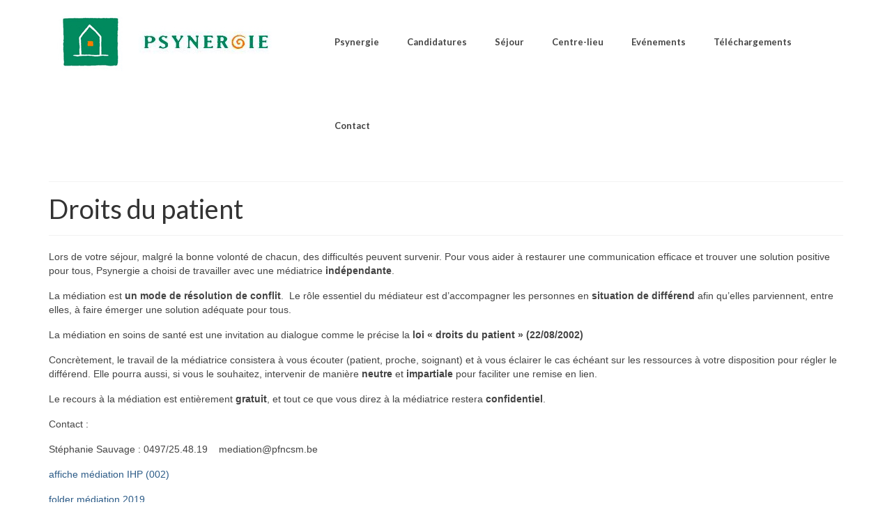

--- FILE ---
content_type: text/html; charset=UTF-8
request_url: https://psynergie.be/le-sejour-2/droits-du-patient/
body_size: 10666
content:
<!DOCTYPE html>
<html class="no-js" lang="fr-FR" itemscope="itemscope" itemtype="https://schema.org/WebPage" >
<head>
  <meta charset="UTF-8">
  <meta name="viewport" content="width=device-width, initial-scale=1.0">
  <meta http-equiv="X-UA-Compatible" content="IE=edge">
  <title>Droits du patient &#8211; Psynergie</title>
<meta name='robots' content='max-image-preview:large' />
<link rel='dns-prefetch' href='//meet.jit.si' />
<link rel='dns-prefetch' href='//fonts.googleapis.com' />
<link rel="alternate" type="application/rss+xml" title="Psynergie &raquo; Flux" href="https://psynergie.be/feed/" />
<script type="text/javascript">
window._wpemojiSettings = {"baseUrl":"https:\/\/s.w.org\/images\/core\/emoji\/14.0.0\/72x72\/","ext":".png","svgUrl":"https:\/\/s.w.org\/images\/core\/emoji\/14.0.0\/svg\/","svgExt":".svg","source":{"concatemoji":"https:\/\/psynergie.be\/wp-includes\/js\/wp-emoji-release.min.js?ver=6.2.8"}};
/*! This file is auto-generated */
!function(e,a,t){var n,r,o,i=a.createElement("canvas"),p=i.getContext&&i.getContext("2d");function s(e,t){p.clearRect(0,0,i.width,i.height),p.fillText(e,0,0);e=i.toDataURL();return p.clearRect(0,0,i.width,i.height),p.fillText(t,0,0),e===i.toDataURL()}function c(e){var t=a.createElement("script");t.src=e,t.defer=t.type="text/javascript",a.getElementsByTagName("head")[0].appendChild(t)}for(o=Array("flag","emoji"),t.supports={everything:!0,everythingExceptFlag:!0},r=0;r<o.length;r++)t.supports[o[r]]=function(e){if(p&&p.fillText)switch(p.textBaseline="top",p.font="600 32px Arial",e){case"flag":return s("\ud83c\udff3\ufe0f\u200d\u26a7\ufe0f","\ud83c\udff3\ufe0f\u200b\u26a7\ufe0f")?!1:!s("\ud83c\uddfa\ud83c\uddf3","\ud83c\uddfa\u200b\ud83c\uddf3")&&!s("\ud83c\udff4\udb40\udc67\udb40\udc62\udb40\udc65\udb40\udc6e\udb40\udc67\udb40\udc7f","\ud83c\udff4\u200b\udb40\udc67\u200b\udb40\udc62\u200b\udb40\udc65\u200b\udb40\udc6e\u200b\udb40\udc67\u200b\udb40\udc7f");case"emoji":return!s("\ud83e\udef1\ud83c\udffb\u200d\ud83e\udef2\ud83c\udfff","\ud83e\udef1\ud83c\udffb\u200b\ud83e\udef2\ud83c\udfff")}return!1}(o[r]),t.supports.everything=t.supports.everything&&t.supports[o[r]],"flag"!==o[r]&&(t.supports.everythingExceptFlag=t.supports.everythingExceptFlag&&t.supports[o[r]]);t.supports.everythingExceptFlag=t.supports.everythingExceptFlag&&!t.supports.flag,t.DOMReady=!1,t.readyCallback=function(){t.DOMReady=!0},t.supports.everything||(n=function(){t.readyCallback()},a.addEventListener?(a.addEventListener("DOMContentLoaded",n,!1),e.addEventListener("load",n,!1)):(e.attachEvent("onload",n),a.attachEvent("onreadystatechange",function(){"complete"===a.readyState&&t.readyCallback()})),(e=t.source||{}).concatemoji?c(e.concatemoji):e.wpemoji&&e.twemoji&&(c(e.twemoji),c(e.wpemoji)))}(window,document,window._wpemojiSettings);
</script>
<style type="text/css">
img.wp-smiley,
img.emoji {
	display: inline !important;
	border: none !important;
	box-shadow: none !important;
	height: 1em !important;
	width: 1em !important;
	margin: 0 0.07em !important;
	vertical-align: -0.1em !important;
	background: none !important;
	padding: 0 !important;
}
</style>
	<link rel='stylesheet' id='wp-block-library-css' href='https://psynergie.be/wp-includes/css/dist/block-library/style.min.css?ver=6.2.8' type='text/css' media='all' />
<link rel='stylesheet' id='classic-theme-styles-css' href='https://psynergie.be/wp-includes/css/classic-themes.min.css?ver=6.2.8' type='text/css' media='all' />
<style id='global-styles-inline-css' type='text/css'>
body{--wp--preset--color--black: #000;--wp--preset--color--cyan-bluish-gray: #abb8c3;--wp--preset--color--white: #fff;--wp--preset--color--pale-pink: #f78da7;--wp--preset--color--vivid-red: #cf2e2e;--wp--preset--color--luminous-vivid-orange: #ff6900;--wp--preset--color--luminous-vivid-amber: #fcb900;--wp--preset--color--light-green-cyan: #7bdcb5;--wp--preset--color--vivid-green-cyan: #00d084;--wp--preset--color--pale-cyan-blue: #8ed1fc;--wp--preset--color--vivid-cyan-blue: #0693e3;--wp--preset--color--vivid-purple: #9b51e0;--wp--preset--color--virtue-primary: #2d5c88;--wp--preset--color--virtue-primary-light: #6c8dab;--wp--preset--color--very-light-gray: #eee;--wp--preset--color--very-dark-gray: #444;--wp--preset--gradient--vivid-cyan-blue-to-vivid-purple: linear-gradient(135deg,rgba(6,147,227,1) 0%,rgb(155,81,224) 100%);--wp--preset--gradient--light-green-cyan-to-vivid-green-cyan: linear-gradient(135deg,rgb(122,220,180) 0%,rgb(0,208,130) 100%);--wp--preset--gradient--luminous-vivid-amber-to-luminous-vivid-orange: linear-gradient(135deg,rgba(252,185,0,1) 0%,rgba(255,105,0,1) 100%);--wp--preset--gradient--luminous-vivid-orange-to-vivid-red: linear-gradient(135deg,rgba(255,105,0,1) 0%,rgb(207,46,46) 100%);--wp--preset--gradient--very-light-gray-to-cyan-bluish-gray: linear-gradient(135deg,rgb(238,238,238) 0%,rgb(169,184,195) 100%);--wp--preset--gradient--cool-to-warm-spectrum: linear-gradient(135deg,rgb(74,234,220) 0%,rgb(151,120,209) 20%,rgb(207,42,186) 40%,rgb(238,44,130) 60%,rgb(251,105,98) 80%,rgb(254,248,76) 100%);--wp--preset--gradient--blush-light-purple: linear-gradient(135deg,rgb(255,206,236) 0%,rgb(152,150,240) 100%);--wp--preset--gradient--blush-bordeaux: linear-gradient(135deg,rgb(254,205,165) 0%,rgb(254,45,45) 50%,rgb(107,0,62) 100%);--wp--preset--gradient--luminous-dusk: linear-gradient(135deg,rgb(255,203,112) 0%,rgb(199,81,192) 50%,rgb(65,88,208) 100%);--wp--preset--gradient--pale-ocean: linear-gradient(135deg,rgb(255,245,203) 0%,rgb(182,227,212) 50%,rgb(51,167,181) 100%);--wp--preset--gradient--electric-grass: linear-gradient(135deg,rgb(202,248,128) 0%,rgb(113,206,126) 100%);--wp--preset--gradient--midnight: linear-gradient(135deg,rgb(2,3,129) 0%,rgb(40,116,252) 100%);--wp--preset--duotone--dark-grayscale: url('#wp-duotone-dark-grayscale');--wp--preset--duotone--grayscale: url('#wp-duotone-grayscale');--wp--preset--duotone--purple-yellow: url('#wp-duotone-purple-yellow');--wp--preset--duotone--blue-red: url('#wp-duotone-blue-red');--wp--preset--duotone--midnight: url('#wp-duotone-midnight');--wp--preset--duotone--magenta-yellow: url('#wp-duotone-magenta-yellow');--wp--preset--duotone--purple-green: url('#wp-duotone-purple-green');--wp--preset--duotone--blue-orange: url('#wp-duotone-blue-orange');--wp--preset--font-size--small: 13px;--wp--preset--font-size--medium: 20px;--wp--preset--font-size--large: 36px;--wp--preset--font-size--x-large: 42px;--wp--preset--spacing--20: 0.44rem;--wp--preset--spacing--30: 0.67rem;--wp--preset--spacing--40: 1rem;--wp--preset--spacing--50: 1.5rem;--wp--preset--spacing--60: 2.25rem;--wp--preset--spacing--70: 3.38rem;--wp--preset--spacing--80: 5.06rem;--wp--preset--shadow--natural: 6px 6px 9px rgba(0, 0, 0, 0.2);--wp--preset--shadow--deep: 12px 12px 50px rgba(0, 0, 0, 0.4);--wp--preset--shadow--sharp: 6px 6px 0px rgba(0, 0, 0, 0.2);--wp--preset--shadow--outlined: 6px 6px 0px -3px rgba(255, 255, 255, 1), 6px 6px rgba(0, 0, 0, 1);--wp--preset--shadow--crisp: 6px 6px 0px rgba(0, 0, 0, 1);}:where(.is-layout-flex){gap: 0.5em;}body .is-layout-flow > .alignleft{float: left;margin-inline-start: 0;margin-inline-end: 2em;}body .is-layout-flow > .alignright{float: right;margin-inline-start: 2em;margin-inline-end: 0;}body .is-layout-flow > .aligncenter{margin-left: auto !important;margin-right: auto !important;}body .is-layout-constrained > .alignleft{float: left;margin-inline-start: 0;margin-inline-end: 2em;}body .is-layout-constrained > .alignright{float: right;margin-inline-start: 2em;margin-inline-end: 0;}body .is-layout-constrained > .aligncenter{margin-left: auto !important;margin-right: auto !important;}body .is-layout-constrained > :where(:not(.alignleft):not(.alignright):not(.alignfull)){max-width: var(--wp--style--global--content-size);margin-left: auto !important;margin-right: auto !important;}body .is-layout-constrained > .alignwide{max-width: var(--wp--style--global--wide-size);}body .is-layout-flex{display: flex;}body .is-layout-flex{flex-wrap: wrap;align-items: center;}body .is-layout-flex > *{margin: 0;}:where(.wp-block-columns.is-layout-flex){gap: 2em;}.has-black-color{color: var(--wp--preset--color--black) !important;}.has-cyan-bluish-gray-color{color: var(--wp--preset--color--cyan-bluish-gray) !important;}.has-white-color{color: var(--wp--preset--color--white) !important;}.has-pale-pink-color{color: var(--wp--preset--color--pale-pink) !important;}.has-vivid-red-color{color: var(--wp--preset--color--vivid-red) !important;}.has-luminous-vivid-orange-color{color: var(--wp--preset--color--luminous-vivid-orange) !important;}.has-luminous-vivid-amber-color{color: var(--wp--preset--color--luminous-vivid-amber) !important;}.has-light-green-cyan-color{color: var(--wp--preset--color--light-green-cyan) !important;}.has-vivid-green-cyan-color{color: var(--wp--preset--color--vivid-green-cyan) !important;}.has-pale-cyan-blue-color{color: var(--wp--preset--color--pale-cyan-blue) !important;}.has-vivid-cyan-blue-color{color: var(--wp--preset--color--vivid-cyan-blue) !important;}.has-vivid-purple-color{color: var(--wp--preset--color--vivid-purple) !important;}.has-black-background-color{background-color: var(--wp--preset--color--black) !important;}.has-cyan-bluish-gray-background-color{background-color: var(--wp--preset--color--cyan-bluish-gray) !important;}.has-white-background-color{background-color: var(--wp--preset--color--white) !important;}.has-pale-pink-background-color{background-color: var(--wp--preset--color--pale-pink) !important;}.has-vivid-red-background-color{background-color: var(--wp--preset--color--vivid-red) !important;}.has-luminous-vivid-orange-background-color{background-color: var(--wp--preset--color--luminous-vivid-orange) !important;}.has-luminous-vivid-amber-background-color{background-color: var(--wp--preset--color--luminous-vivid-amber) !important;}.has-light-green-cyan-background-color{background-color: var(--wp--preset--color--light-green-cyan) !important;}.has-vivid-green-cyan-background-color{background-color: var(--wp--preset--color--vivid-green-cyan) !important;}.has-pale-cyan-blue-background-color{background-color: var(--wp--preset--color--pale-cyan-blue) !important;}.has-vivid-cyan-blue-background-color{background-color: var(--wp--preset--color--vivid-cyan-blue) !important;}.has-vivid-purple-background-color{background-color: var(--wp--preset--color--vivid-purple) !important;}.has-black-border-color{border-color: var(--wp--preset--color--black) !important;}.has-cyan-bluish-gray-border-color{border-color: var(--wp--preset--color--cyan-bluish-gray) !important;}.has-white-border-color{border-color: var(--wp--preset--color--white) !important;}.has-pale-pink-border-color{border-color: var(--wp--preset--color--pale-pink) !important;}.has-vivid-red-border-color{border-color: var(--wp--preset--color--vivid-red) !important;}.has-luminous-vivid-orange-border-color{border-color: var(--wp--preset--color--luminous-vivid-orange) !important;}.has-luminous-vivid-amber-border-color{border-color: var(--wp--preset--color--luminous-vivid-amber) !important;}.has-light-green-cyan-border-color{border-color: var(--wp--preset--color--light-green-cyan) !important;}.has-vivid-green-cyan-border-color{border-color: var(--wp--preset--color--vivid-green-cyan) !important;}.has-pale-cyan-blue-border-color{border-color: var(--wp--preset--color--pale-cyan-blue) !important;}.has-vivid-cyan-blue-border-color{border-color: var(--wp--preset--color--vivid-cyan-blue) !important;}.has-vivid-purple-border-color{border-color: var(--wp--preset--color--vivid-purple) !important;}.has-vivid-cyan-blue-to-vivid-purple-gradient-background{background: var(--wp--preset--gradient--vivid-cyan-blue-to-vivid-purple) !important;}.has-light-green-cyan-to-vivid-green-cyan-gradient-background{background: var(--wp--preset--gradient--light-green-cyan-to-vivid-green-cyan) !important;}.has-luminous-vivid-amber-to-luminous-vivid-orange-gradient-background{background: var(--wp--preset--gradient--luminous-vivid-amber-to-luminous-vivid-orange) !important;}.has-luminous-vivid-orange-to-vivid-red-gradient-background{background: var(--wp--preset--gradient--luminous-vivid-orange-to-vivid-red) !important;}.has-very-light-gray-to-cyan-bluish-gray-gradient-background{background: var(--wp--preset--gradient--very-light-gray-to-cyan-bluish-gray) !important;}.has-cool-to-warm-spectrum-gradient-background{background: var(--wp--preset--gradient--cool-to-warm-spectrum) !important;}.has-blush-light-purple-gradient-background{background: var(--wp--preset--gradient--blush-light-purple) !important;}.has-blush-bordeaux-gradient-background{background: var(--wp--preset--gradient--blush-bordeaux) !important;}.has-luminous-dusk-gradient-background{background: var(--wp--preset--gradient--luminous-dusk) !important;}.has-pale-ocean-gradient-background{background: var(--wp--preset--gradient--pale-ocean) !important;}.has-electric-grass-gradient-background{background: var(--wp--preset--gradient--electric-grass) !important;}.has-midnight-gradient-background{background: var(--wp--preset--gradient--midnight) !important;}.has-small-font-size{font-size: var(--wp--preset--font-size--small) !important;}.has-medium-font-size{font-size: var(--wp--preset--font-size--medium) !important;}.has-large-font-size{font-size: var(--wp--preset--font-size--large) !important;}.has-x-large-font-size{font-size: var(--wp--preset--font-size--x-large) !important;}
.wp-block-navigation a:where(:not(.wp-element-button)){color: inherit;}
:where(.wp-block-columns.is-layout-flex){gap: 2em;}
.wp-block-pullquote{font-size: 1.5em;line-height: 1.6;}
</style>
<link rel='stylesheet' id='evcal_google_fonts-css' href='https://fonts.googleapis.com/css?family=Noto+Sans%3A400%2C400italic%2C700%7CMontserrat%3A700%2C800%2C900&#038;subset=latin%2Clatin-ext&#038;ver=4.4.2' type='text/css' media='all' />
<link rel='stylesheet' id='evcal_cal_default-css' href='//psynergie.be/wp-content/plugins/eventON/assets/css/eventon_styles.css?ver=4.4.2' type='text/css' media='all' />
<link rel='stylesheet' id='evo_font_icons-css' href='//psynergie.be/wp-content/plugins/eventON/assets/fonts/all.css?ver=4.4.2' type='text/css' media='all' />
<link rel='stylesheet' id='eventon_dynamic_styles-css' href='//psynergie.be/wp-content/plugins/eventON/assets/css/eventon_dynamic_styles.css?ver=4.4.2' type='text/css' media='all' />
<link rel='stylesheet' id='kadence_slider_css-css' href='https://psynergie.be/wp-content/plugins/kadence-slider/css/ksp.css?ver=2.3.6' type='text/css' media='all' />
<link rel='stylesheet' id='virtue_main-css' href='https://psynergie.be/wp-content/themes/virtue_premium/assets/css/virtue.css?ver=4.10.10' type='text/css' media='all' />
<link rel='stylesheet' id='virtue_print-css' href='https://psynergie.be/wp-content/themes/virtue_premium/assets/css/virtue_print.css?ver=4.10.10' type='text/css' media='print' />
<link rel='stylesheet' id='virtue_so_pb-css' href='https://psynergie.be/wp-content/themes/virtue_premium/assets/css/virtue-so-page-builder.css?ver=4.10.10' type='text/css' media='all' />
<link rel='stylesheet' id='virtue_icons-css' href='https://psynergie.be/wp-content/themes/virtue_premium/assets/css/virtue_icons.css?ver=4.10.10' type='text/css' media='all' />
<link rel='stylesheet' id='virtue_skin-css' href='https://psynergie.be/wp-content/themes/virtue_premium/assets/css/skins/default.css?ver=4.10.10' type='text/css' media='all' />
<link rel='stylesheet' id='virtue_child-css' href='https://psynergie.be/wp-content/themes/virtue_premium_child/style.css?ver=1.0.0' type='text/css' media='all' />
<link rel='stylesheet' id='redux-google-fonts-virtue_premium-css' href='https://fonts.googleapis.com/css?family=Pacifico%3A400%7CLato%3A700%2C400%2C300%2C900&#038;subset=latin&#038;ver=6.2.8' type='text/css' media='all' />
<link rel='stylesheet' id='redux-google-fonts-kadence_slider-css' href='https://fonts.googleapis.com/css?family=Raleway%3A800%2C600%2C400%2C300%2C200&#038;ver=6.2.8' type='text/css' media='all' />
<script type='text/javascript' src='https://psynergie.be/wp-includes/js/tinymce/tinymce.min.js?ver=49110-20201110' id='wp-tinymce-root-js'></script>
<script type='text/javascript' src='https://psynergie.be/wp-includes/js/tinymce/plugins/compat3x/plugin.min.js?ver=49110-20201110' id='wp-tinymce-js'></script>
<script type='text/javascript' src='https://psynergie.be/wp-includes/js/jquery/jquery.min.js?ver=3.6.4' id='jquery-core-js'></script>
<script type='text/javascript' src='https://psynergie.be/wp-includes/js/jquery/jquery-migrate.min.js?ver=3.4.0' id='jquery-migrate-js'></script>
<script type='text/javascript' id='evo-inlinescripts-header-js-after'>
jQuery(document).ready(function($){});
</script>
<!--[if lt IE 9]>
<script type='text/javascript' src='https://psynergie.be/wp-content/themes/virtue_premium/assets/js/vendor/respond.min.js?ver=6.2.8' id='virtue-respond-js'></script>
<![endif]-->
<link rel="https://api.w.org/" href="https://psynergie.be/wp-json/" /><link rel="alternate" type="application/json" href="https://psynergie.be/wp-json/wp/v2/pages/1395" /><link rel="EditURI" type="application/rsd+xml" title="RSD" href="https://psynergie.be/xmlrpc.php?rsd" />
<link rel="wlwmanifest" type="application/wlwmanifest+xml" href="https://psynergie.be/wp-includes/wlwmanifest.xml" />

<link rel="canonical" href="https://psynergie.be/le-sejour-2/droits-du-patient/" />
<link rel='shortlink' href='https://psynergie.be/?p=1395' />
<link rel="alternate" type="application/json+oembed" href="https://psynergie.be/wp-json/oembed/1.0/embed?url=https%3A%2F%2Fpsynergie.be%2Fle-sejour-2%2Fdroits-du-patient%2F" />
<link rel="alternate" type="text/xml+oembed" href="https://psynergie.be/wp-json/oembed/1.0/embed?url=https%3A%2F%2Fpsynergie.be%2Fle-sejour-2%2Fdroits-du-patient%2F&#038;format=xml" />
<style type="text/css" id="kt-custom-css">#logo {padding-top:25px;}#logo {padding-bottom:10px;}#logo {margin-left:0px;}#logo {margin-right:0px;}#nav-main, .nav-main {margin-top:30px;}#nav-main, .nav-main  {margin-bottom:20px;}.headerfont, .tp-caption, .yith-wcan-list li, .yith-wcan .yith-wcan-reset-navigation, ul.yith-wcan-label li a, .price {font-family:Lato;} 
  .topbarmenu ul li {font-family:Lato;}
  #kadbreadcrumbs {font-family:Verdana, Geneva, sans-serif;}.home-iconmenu a, .home-iconmenu .home-icon-item {background:transparent;}.home-iconmenu a h4, .home-iconmenu a i, .home-iconmenu a p, .home-iconmenu .home-icon-item h4, .home-iconmenu .home-icon-item p, .home-iconmenu .home-icon-item i {color:#444444;} .home-iconmenu a:hover h4, .home-iconmenu a:hover i, .home-iconmenu a:hover p, .home-iconmenu .home-icon-item:hover h4, .home-iconmenu .home-icon-item:hover i, .home-iconmenu .home-icon-item:hover p {color:#fff;} input[type=number]::-webkit-inner-spin-button, input[type=number]::-webkit-outer-spin-button { -webkit-appearance: none; margin: 0; } input[type=number] {-moz-appearance: textfield;}.quantity input::-webkit-outer-spin-button,.quantity input::-webkit-inner-spin-button {display: none;}.portfolionav {padding: 10px 0 10px;}.woocommerce-ordering {margin: 16px 0 0;}.product_item .product_details h5 {min-height:40px;}.kad-header-style-two .nav-main ul.sf-menu > li {width: 33.333333%;}.postcommentscount {display:none;}[class*="wp-image"] {-webkit-box-shadow: none;-moz-box-shadow: none;box-shadow: none;border:none;}[class*="wp-image"]:hover {-webkit-box-shadow: none;-moz-box-shadow: none;box-shadow: none;border:none;} .light-dropshaddow {-moz-box-shadow: none;-webkit-box-shadow: none;box-shadow: none;} header .nav-trigger .nav-trigger-case {width: auto;} .nav-trigger-case .kad-menu-name {display:none;} @media (max-width: 767px) {header .nav-trigger .nav-trigger-case {width: auto; top: 0; position: absolute;} .id-kad-mobile-nav {margin-top:50px;}}.kad-header-style-three #nav-main ul.sf-menu > li > a {line-height:120px; height:120px;}.entry-content p { margin-bottom:16px;}.hometitle {
text-transform:uppercase;
}
.boxi1 {
margin-bottom: 20px;
text-align: center;
padding: 15px 0 1px;
background: #f2f2f2;
}
.boxi1 div {
font-size: 28px;
}
.single-portfolio.postid-192 .pcfull .entry-content {
margin-top: 0;
}
.revslider_home_hidetop {
margin-top: -15px;
}
@media (min-width: 767px) {#logo{text-align:left;}}
.headerclass {
background: rgba(255,255,255,.9);
}
.page-id-416 .wrap.contentclass {
padding-top:34px !important;
}
.page-id-416 .headerclass {
background: rgba(255,255,255,.6);
}
@media (max-width: 767px) {
.kad-header-style-three #logo #thelogo { display:table-cell;}
}
.kad-standard-logo {
background: url('//themes.kadencethemes.com/virtue-premium/wp-content/uploads/2014/01/virtue_logo_blue3.png') no-repeat center center;
background-size: contain
}
.kadfooterlogo {color:#555555;}
#topbar #kad-mobile-nav {
margin-top: 0px;
}
.page-header .kt_product_toggle_container {
margin-top: 16px;
}
#kad-banner-sticky-wrapper {
  background: #fff;
}
.single-product .contentclass {
  padding-top: 0;
}
</style>

<!-- EventON Version -->
<meta name="generator" content="EventON 4.4.2" />

<!-- Global site tag (gtag.js) - Google Analytics -->
<script async src="https://www.googletagmanager.com/gtag/js?id=UA-42911664-1"></script>
<script>
  window.dataLayer = window.dataLayer || [];
  function gtag(){dataLayer.push(arguments);}
  gtag('js', new Date());
	gtag('config', 'UA-42911664-1');
</script>
<!-- End Google Analytics -->
	<style type="text/css" title="dynamic-css" class="options-output">header #logo a.brand,.logofont{font-family:Pacifico;line-height:40px;font-weight:400;font-style:normal;font-size:32px;}.kad_tagline{font-family:Arial, Helvetica, sans-serif;line-height:20px;font-weight:400;font-style:normal;color:#444444;font-size:14px;}.product_item .product_details h5{font-family:Lato;line-height:20px;font-weight:700;font-style:normal;font-size:16px;}h1{font-family:Lato;line-height:40px;font-weight:400;font-style:normal;font-size:38px;}h2{font-family:Lato;line-height:40px;font-weight:400;font-style:normal;font-size:32px;}h3{font-family:Lato;line-height:40px;font-weight:300;font-style:normal;font-size:28px;}h4{font-family:Lato;line-height:40px;font-weight:400;font-style:normal;font-size:24px;}h5{font-family:Lato;line-height:24px;font-weight:900;font-style:normal;font-size:18px;}body{font-family:Verdana, Geneva, sans-serif;line-height:20px;font-weight:400;font-style:normal;font-size:14px;}#nav-main ul.sf-menu a, .nav-main ul.sf-menu a{font-family:Lato;line-height:18px;font-weight:400;font-style:normal;font-size:14px;}#nav-second ul.sf-menu a{font-family:Lato;line-height:22px;font-weight:400;font-style:normal;font-size:18px;}#nav-main ul.sf-menu ul li a, #nav-second ul.sf-menu ul li a, .nav-main ul.sf-menu ul li a{line-height:inherit;font-size:12px;}.kad-nav-inner .kad-mnav, .kad-mobile-nav .kad-nav-inner li a,.nav-trigger-case{font-family:Lato;line-height:20px;font-weight:400;font-style:normal;font-size:16px;}</style></head>
<body class="page-template page-template-page-feature page-template-page-feature-php page page-id-1395 page-child parent-pageid-869 wp-embed-responsive stickyheader virtue-skin-default wide droits-du-patient" data-smooth-scrolling="2" data-smooth-scrolling-hide="0" data-jsselect="1" data-product-tab-scroll="0" data-animate="1" data-sticky="1" >
	<svg xmlns="http://www.w3.org/2000/svg" viewBox="0 0 0 0" width="0" height="0" focusable="false" role="none" style="visibility: hidden; position: absolute; left: -9999px; overflow: hidden;" ><defs><filter id="wp-duotone-dark-grayscale"><feColorMatrix color-interpolation-filters="sRGB" type="matrix" values=" .299 .587 .114 0 0 .299 .587 .114 0 0 .299 .587 .114 0 0 .299 .587 .114 0 0 " /><feComponentTransfer color-interpolation-filters="sRGB" ><feFuncR type="table" tableValues="0 0.49803921568627" /><feFuncG type="table" tableValues="0 0.49803921568627" /><feFuncB type="table" tableValues="0 0.49803921568627" /><feFuncA type="table" tableValues="1 1" /></feComponentTransfer><feComposite in2="SourceGraphic" operator="in" /></filter></defs></svg><svg xmlns="http://www.w3.org/2000/svg" viewBox="0 0 0 0" width="0" height="0" focusable="false" role="none" style="visibility: hidden; position: absolute; left: -9999px; overflow: hidden;" ><defs><filter id="wp-duotone-grayscale"><feColorMatrix color-interpolation-filters="sRGB" type="matrix" values=" .299 .587 .114 0 0 .299 .587 .114 0 0 .299 .587 .114 0 0 .299 .587 .114 0 0 " /><feComponentTransfer color-interpolation-filters="sRGB" ><feFuncR type="table" tableValues="0 1" /><feFuncG type="table" tableValues="0 1" /><feFuncB type="table" tableValues="0 1" /><feFuncA type="table" tableValues="1 1" /></feComponentTransfer><feComposite in2="SourceGraphic" operator="in" /></filter></defs></svg><svg xmlns="http://www.w3.org/2000/svg" viewBox="0 0 0 0" width="0" height="0" focusable="false" role="none" style="visibility: hidden; position: absolute; left: -9999px; overflow: hidden;" ><defs><filter id="wp-duotone-purple-yellow"><feColorMatrix color-interpolation-filters="sRGB" type="matrix" values=" .299 .587 .114 0 0 .299 .587 .114 0 0 .299 .587 .114 0 0 .299 .587 .114 0 0 " /><feComponentTransfer color-interpolation-filters="sRGB" ><feFuncR type="table" tableValues="0.54901960784314 0.98823529411765" /><feFuncG type="table" tableValues="0 1" /><feFuncB type="table" tableValues="0.71764705882353 0.25490196078431" /><feFuncA type="table" tableValues="1 1" /></feComponentTransfer><feComposite in2="SourceGraphic" operator="in" /></filter></defs></svg><svg xmlns="http://www.w3.org/2000/svg" viewBox="0 0 0 0" width="0" height="0" focusable="false" role="none" style="visibility: hidden; position: absolute; left: -9999px; overflow: hidden;" ><defs><filter id="wp-duotone-blue-red"><feColorMatrix color-interpolation-filters="sRGB" type="matrix" values=" .299 .587 .114 0 0 .299 .587 .114 0 0 .299 .587 .114 0 0 .299 .587 .114 0 0 " /><feComponentTransfer color-interpolation-filters="sRGB" ><feFuncR type="table" tableValues="0 1" /><feFuncG type="table" tableValues="0 0.27843137254902" /><feFuncB type="table" tableValues="0.5921568627451 0.27843137254902" /><feFuncA type="table" tableValues="1 1" /></feComponentTransfer><feComposite in2="SourceGraphic" operator="in" /></filter></defs></svg><svg xmlns="http://www.w3.org/2000/svg" viewBox="0 0 0 0" width="0" height="0" focusable="false" role="none" style="visibility: hidden; position: absolute; left: -9999px; overflow: hidden;" ><defs><filter id="wp-duotone-midnight"><feColorMatrix color-interpolation-filters="sRGB" type="matrix" values=" .299 .587 .114 0 0 .299 .587 .114 0 0 .299 .587 .114 0 0 .299 .587 .114 0 0 " /><feComponentTransfer color-interpolation-filters="sRGB" ><feFuncR type="table" tableValues="0 0" /><feFuncG type="table" tableValues="0 0.64705882352941" /><feFuncB type="table" tableValues="0 1" /><feFuncA type="table" tableValues="1 1" /></feComponentTransfer><feComposite in2="SourceGraphic" operator="in" /></filter></defs></svg><svg xmlns="http://www.w3.org/2000/svg" viewBox="0 0 0 0" width="0" height="0" focusable="false" role="none" style="visibility: hidden; position: absolute; left: -9999px; overflow: hidden;" ><defs><filter id="wp-duotone-magenta-yellow"><feColorMatrix color-interpolation-filters="sRGB" type="matrix" values=" .299 .587 .114 0 0 .299 .587 .114 0 0 .299 .587 .114 0 0 .299 .587 .114 0 0 " /><feComponentTransfer color-interpolation-filters="sRGB" ><feFuncR type="table" tableValues="0.78039215686275 1" /><feFuncG type="table" tableValues="0 0.94901960784314" /><feFuncB type="table" tableValues="0.35294117647059 0.47058823529412" /><feFuncA type="table" tableValues="1 1" /></feComponentTransfer><feComposite in2="SourceGraphic" operator="in" /></filter></defs></svg><svg xmlns="http://www.w3.org/2000/svg" viewBox="0 0 0 0" width="0" height="0" focusable="false" role="none" style="visibility: hidden; position: absolute; left: -9999px; overflow: hidden;" ><defs><filter id="wp-duotone-purple-green"><feColorMatrix color-interpolation-filters="sRGB" type="matrix" values=" .299 .587 .114 0 0 .299 .587 .114 0 0 .299 .587 .114 0 0 .299 .587 .114 0 0 " /><feComponentTransfer color-interpolation-filters="sRGB" ><feFuncR type="table" tableValues="0.65098039215686 0.40392156862745" /><feFuncG type="table" tableValues="0 1" /><feFuncB type="table" tableValues="0.44705882352941 0.4" /><feFuncA type="table" tableValues="1 1" /></feComponentTransfer><feComposite in2="SourceGraphic" operator="in" /></filter></defs></svg><svg xmlns="http://www.w3.org/2000/svg" viewBox="0 0 0 0" width="0" height="0" focusable="false" role="none" style="visibility: hidden; position: absolute; left: -9999px; overflow: hidden;" ><defs><filter id="wp-duotone-blue-orange"><feColorMatrix color-interpolation-filters="sRGB" type="matrix" values=" .299 .587 .114 0 0 .299 .587 .114 0 0 .299 .587 .114 0 0 .299 .587 .114 0 0 " /><feComponentTransfer color-interpolation-filters="sRGB" ><feFuncR type="table" tableValues="0.098039215686275 1" /><feFuncG type="table" tableValues="0 0.66274509803922" /><feFuncB type="table" tableValues="0.84705882352941 0.41960784313725" /><feFuncA type="table" tableValues="1 1" /></feComponentTransfer><feComposite in2="SourceGraphic" operator="in" /></filter></defs></svg>	<div id="wrapper" class="container">
	<!--[if lt IE 8]><div class="alert"> You are using an outdated browser. Please upgrade your browser to improve your experience.</div><![endif]-->
	<header id="kad-banner" class="banner headerclass kad-header-style-three kt-not-mobile-sticky" data-header-shrink="1" data-mobile-sticky="0" data-header-base-height="120">
  <div id="kad-shrinkheader" class="container" style="height:120px; line-height:120px; ">
    <div class="row">
          <div class="col-md-4 clearfix kad-header-left">
            <div id="logo" class="logocase">
              <a class="brand logofont" style="height:120px; line-height:120px; display:block;" href="https://psynergie.be/" title="Psynergie">
              								<div id="thelogo" style="height:120px; line-height:120px;">
															<img src="https://psynergie.be/wp-content/uploads/2015/04/psynergie.jpg" style="max-height:120px" alt="Psynergie" class="kad-standard-logo" />
														</div>
					              </a>
           </div> <!-- Close #logo -->
       </div><!-- close col-md-4 -->

       <div class="col-md-8 kad-header-right">
         <nav id="nav-main" class="clearfix nav-main">
          <ul id="menu-main1" class="sf-menu"><li  class=" sf-dropdown menu-item-has-children menu-item-1225 menu-item menu-psynergie"><a><span>Psynergie</span></a>
<ul class="sub-menu sf-dropdown-menu dropdown">
	<li  class=" menu-item-948 menu-item menu-cadre"><a href="https://psynergie.be/psynergie-2/projet-therapeutique/"><span>Cadre</span></a></li>
	<li  class=" menu-item-947 menu-item menu-objectifs"><a href="https://psynergie.be/psynergie-2/objectifs/"><span>Objectifs</span></a></li>
	<li  class=" menu-item-946 menu-item menu-moyens"><a href="https://psynergie.be/psynergie-2/moyens/"><span>Moyens</span></a></li>
	<li  class=" menu-item-945 menu-item menu-infrastructure"><a href="https://psynergie.be/psynergie-2/infrastructure/"><span>Infrastructure</span></a></li>
	<li  class=" menu-item-944 menu-item menu-equipe"><a href="https://psynergie.be/psynergie-2/equipe/"><span>Equipe</span></a></li>
</ul>
</li>
<li  class=" sf-dropdown menu-item-has-children menu-item-1226 menu-item menu-candidatures"><a><span>Candidatures</span></a>
<ul class="sub-menu sf-dropdown-menu dropdown">
	<li  class=" menu-item-927 menu-item menu-criteres-dadmission"><a href="https://psynergie.be/candidature-2/criteres-dadmission/"><span>Critères d&rsquo;admission</span></a></li>
	<li  class=" menu-item-923 menu-item menu-procedure"><a href="https://psynergie.be/candidature-2/procedure/"><span>Procédure</span></a></li>
</ul>
</li>
<li  class=" current-menu-ancestor current-menu-parent sf-dropdown menu-item-has-children menu-item-1227 menu-item menu-sejour"><a><span>Séjour</span></a>
<ul class="sub-menu sf-dropdown-menu dropdown">
	<li  class=" menu-item-939 menu-item menu-modalites"><a href="https://psynergie.be/le-sejour-2/la-duree/"><span>Modalités</span></a></li>
	<li  class=" menu-item-920 menu-item menu-evaluation"><a href="https://psynergie.be/le-sejour-2/evaluation/"><span>Evaluation</span></a></li>
	<li  class=" menu-item-921 menu-item menu-cout"><a href="https://psynergie.be/le-sejour-2/le-cout/"><span>Coût</span></a></li>
	<li  class=" menu-item-919 menu-item menu-encadrement"><a href="https://psynergie.be/le-sejour-2/lencadrement/"><span>Encadrement</span></a></li>
	<li  class=" menu-item-918 menu-item menu-presence-de-lequipe"><a href="https://psynergie.be/le-sejour-2/presence-de-lequipe/"><span>Présence de l&rsquo;équipe</span></a></li>
	<li  class=" menu-item-917 menu-item menu-activites"><a href="https://psynergie.be/le-sejour-2/les-activites/"><span>Activités</span></a></li>
	<li  class=" current-menu-item current_page_item menu-item-1397 menu-item menu-droits-du-patient"><a href="https://psynergie.be/le-sejour-2/droits-du-patient/" aria-current="page"><span>Droits du patient</span></a></li>
</ul>
</li>
<li  class=" sf-dropdown menu-item-has-children menu-item-1228 menu-item menu-centre-lieu"><a><span>Centre-lieu</span></a>
<ul class="sub-menu sf-dropdown-menu dropdown">
	<li  class=" menu-item-916 menu-item menu-definition"><a href="https://psynergie.be/le-centre-lieu/definition/"><span>Définition</span></a></li>
	<li  class=" menu-item-915 menu-item menu-horaires"><a href="https://psynergie.be/le-centre-lieu/horaires/"><span>Horaires</span></a></li>
	<li  class=" menu-item-931 menu-item menu-atelier-gym-douce"><a href="https://psynergie.be/le-centre-lieu/atelier-gym-douce/"><span>Atelier gym douce</span></a></li>
	<li  class=" menu-item-932 menu-item menu-atelier-journal"><a href="https://psynergie.be/le-centre-lieu/atelier-journal/"><span>Atelier journal</span></a></li>
	<li  class=" menu-item-935 menu-item menu-marches-sportives"><a href="https://psynergie.be/le-centre-lieu/marches-sportives/"><span>Marches sportives</span></a></li>
	<li  class=" menu-item-930 menu-item menu-activites-culturelles"><a href="https://psynergie.be/le-centre-lieu/activites-culturelles/"><span>Activités culturelles</span></a></li>
</ul>
</li>
<li  class=" menu-item-1242 menu-item menu-evenements"><a href="https://psynergie.be/portfolio/"><span>Evénements</span></a></li>
<li  class=" menu-item-1231 menu-item menu-telechargements"><a href="https://psynergie.be/telechargements/"><span>Téléchargements</span></a></li>
<li  class=" menu-item-804 menu-item menu-contact"><a href="https://psynergie.be/contact-us/"><span>Contact</span></a></li>
           </ul>         </nav> 
        </div> <!-- Close span7 -->       
    </div> <!-- Close Row -->
  </div> <!-- Close Container -->
        <div class="container kad-nav-three" >
           <div id="mobile-nav-trigger" class="nav-trigger mobile-nav-trigger-id">
              <button class="nav-trigger-case collapsed" title="Menu" aria-label="Menu" data-toggle="collapse" rel="nofollow" data-target=".mobile_menu_collapse">
                <span class="kad-navbtn mobileclass clearfix"><i class="icon-menu"></i></span>
                                <span class="kad-menu-name mobileclass">Menu</span>
              </button>
            </div>
            <div id="kad-mobile-nav" class="kad-mobile-nav id-kad-mobile-nav">
              <div class="kad-nav-inner mobileclass">
                <div id="mobile_menu_collapse" class="kad-nav-collapse collapse mobile_menu_collapse">
                <ul id="menu-main1-1" class="kad-mnav"><li  class="menu-psynergie sf-dropdown sf-dropdown-toggle menu-item-1225"><a><span>Psynergie</span></a><button class="kad-submenu-accordion collapse-next kad-submenu-accordion-open" data-parent=".kad-nav-collapse" data-toggle="collapse"><i class="icon-arrow-down"></i><i class="icon-arrow-up"></i></button>
<ul class="sub-menu sf-dropdown-menu collapse">
	<li  class="menu-cadre menu-item-948"><a href="https://psynergie.be/psynergie-2/projet-therapeutique/"><span>Cadre</span></a></li>
	<li  class="menu-objectifs menu-item-947"><a href="https://psynergie.be/psynergie-2/objectifs/"><span>Objectifs</span></a></li>
	<li  class="menu-moyens menu-item-946"><a href="https://psynergie.be/psynergie-2/moyens/"><span>Moyens</span></a></li>
	<li  class="menu-infrastructure menu-item-945"><a href="https://psynergie.be/psynergie-2/infrastructure/"><span>Infrastructure</span></a></li>
	<li  class="menu-equipe menu-item-944"><a href="https://psynergie.be/psynergie-2/equipe/"><span>Equipe</span></a></li>
</ul>
</li>
<li  class="menu-candidatures sf-dropdown sf-dropdown-toggle menu-item-1226"><a><span>Candidatures</span></a><button class="kad-submenu-accordion collapse-next kad-submenu-accordion-open" data-parent=".kad-nav-collapse" data-toggle="collapse"><i class="icon-arrow-down"></i><i class="icon-arrow-up"></i></button>
<ul class="sub-menu sf-dropdown-menu collapse">
	<li  class="menu-criteres-dadmission menu-item-927"><a href="https://psynergie.be/candidature-2/criteres-dadmission/"><span>Critères d&rsquo;admission</span></a></li>
	<li  class="menu-procedure menu-item-923"><a href="https://psynergie.be/candidature-2/procedure/"><span>Procédure</span></a></li>
</ul>
</li>
<li  class="menu-sejour current-menu-ancestor current-menu-parent sf-dropdown sf-dropdown-toggle menu-item-1227"><a><span>Séjour</span></a><button class="kad-submenu-accordion collapse-next kad-submenu-accordion-open" data-parent=".kad-nav-collapse" data-toggle="collapse"><i class="icon-arrow-down"></i><i class="icon-arrow-up"></i></button>
<ul class="sub-menu sf-dropdown-menu collapse">
	<li  class="menu-modalites menu-item-939"><a href="https://psynergie.be/le-sejour-2/la-duree/"><span>Modalités</span></a></li>
	<li  class="menu-evaluation menu-item-920"><a href="https://psynergie.be/le-sejour-2/evaluation/"><span>Evaluation</span></a></li>
	<li  class="menu-cout menu-item-921"><a href="https://psynergie.be/le-sejour-2/le-cout/"><span>Coût</span></a></li>
	<li  class="menu-encadrement menu-item-919"><a href="https://psynergie.be/le-sejour-2/lencadrement/"><span>Encadrement</span></a></li>
	<li  class="menu-presence-de-lequipe menu-item-918"><a href="https://psynergie.be/le-sejour-2/presence-de-lequipe/"><span>Présence de l&rsquo;équipe</span></a></li>
	<li  class="menu-activites menu-item-917"><a href="https://psynergie.be/le-sejour-2/les-activites/"><span>Activités</span></a></li>
	<li  class="menu-droits-du-patient current-menu-item current_page_item menu-item-1397"><a href="https://psynergie.be/le-sejour-2/droits-du-patient/" aria-current="page"><span>Droits du patient</span></a></li>
</ul>
</li>
<li  class="menu-centre-lieu sf-dropdown sf-dropdown-toggle menu-item-1228"><a><span>Centre-lieu</span></a><button class="kad-submenu-accordion collapse-next kad-submenu-accordion-open" data-parent=".kad-nav-collapse" data-toggle="collapse"><i class="icon-arrow-down"></i><i class="icon-arrow-up"></i></button>
<ul class="sub-menu sf-dropdown-menu collapse">
	<li  class="menu-definition menu-item-916"><a href="https://psynergie.be/le-centre-lieu/definition/"><span>Définition</span></a></li>
	<li  class="menu-horaires menu-item-915"><a href="https://psynergie.be/le-centre-lieu/horaires/"><span>Horaires</span></a></li>
	<li  class="menu-atelier-gym-douce menu-item-931"><a href="https://psynergie.be/le-centre-lieu/atelier-gym-douce/"><span>Atelier gym douce</span></a></li>
	<li  class="menu-atelier-journal menu-item-932"><a href="https://psynergie.be/le-centre-lieu/atelier-journal/"><span>Atelier journal</span></a></li>
	<li  class="menu-marches-sportives menu-item-935"><a href="https://psynergie.be/le-centre-lieu/marches-sportives/"><span>Marches sportives</span></a></li>
	<li  class="menu-activites-culturelles menu-item-930"><a href="https://psynergie.be/le-centre-lieu/activites-culturelles/"><span>Activités culturelles</span></a></li>
</ul>
</li>
<li  class="menu-evenements menu-item-1242"><a href="https://psynergie.be/portfolio/"><span>Evénements</span></a></li>
<li  class="menu-telechargements menu-item-1231"><a href="https://psynergie.be/telechargements/"><span>Téléchargements</span></a></li>
<li  class="menu-contact menu-item-804"><a href="https://psynergie.be/contact-us/"><span>Contact</span></a></li>
</ul>               </div>
            </div>
          </div>
          </div> <!-- Close Container -->
           
          </header>	<div class="wrap clearfix contentclass hfeed" role="document">

			<div class="pagefeat container">
	</div>
<div id="pageheader" class="titleclass">
	<div class="container">
		<div class="page-header">
						<h1 class="entry-title" itemprop="name">
				Droits du patient			</h1>
					</div>
	</div>
</div> <!--titleclass-->
	<div id="content" class="container container-contained">
		<div class="row">
			<div class="main col-md-12" id="ktmain" role="main">
								<div class="entry-content" itemprop="mainContentOfPage">
					<p>Lors de votre séjour, malgré la bonne volonté de chacun, des difficultés peuvent survenir. Pour vous aider à restaurer une communication efficace et trouver une solution positive pour tous, Psynergie a choisi de travailler avec une médiatrice <strong>indépendante</strong>.</p>
<p>La médiation est <strong>un mode de résolution de conflit</strong>.  Le rôle essentiel du médiateur est d’accompagner les personnes en <strong>situation de différend</strong> afin qu’elles parviennent, entre elles, à faire émerger une solution adéquate pour tous.</p>
<p>La médiation en soins de santé est une invitation au dialogue comme le précise la <strong>loi « droits du patient » (22/08/2002)</strong></p>
<p>Concrètement, le travail de la médiatrice consistera à vous écouter (patient, proche, soignant) et à vous éclairer le cas échéant sur les ressources à votre disposition pour régler le différend. Elle pourra aussi, si vous le souhaitez, intervenir de manière <strong>neutre</strong> et <strong>impartiale</strong> pour faciliter une remise en lien.</p>
<p>Le recours à la médiation est entièrement <strong>gratuit</strong>, et tout ce que vous direz à la médiatrice restera <strong>confidentiel</strong>.</p>
<p>Contact :</p>
<p>Stéphanie Sauvage : 0497/25.48.19    mediation@pfncsm.be</p>
<p><a href="https://psynergie.be/wp-content/uploads/2020/02/affiche-médiation-IHP-002.pdf">affiche médiation IHP (002)</a></p>
<p><a href="https://psynergie.be/wp-content/uploads/2020/02/folder-médiation-2019.pdf">folder médiation 2019</a></p>
<p><a href="https://www.health.belgium.be/fr/sante/prenez-soin-de-vous/themes-pour-les-patients/droits-du-patient">https://www.health.belgium.be/fr/sante/prenez-soin-de-vous/themes-pour-les-patients/droits-du-patient</a></p>


<p></p>
				</div>
							</div><!-- /.main -->
			</div><!-- /.row-->
					</div><!-- /.content -->
	</div><!-- /.wrap -->
<footer id="containerfooter" class="footerclass">
  <div class="container">
  	<div class="row">
  		 
					<div class="col-md-4 footercol1">
					<div class="widget-1 widget-first footer-widget widget"><aside id="text-2" class="widget_text"><h3>À propos</h3>			<div class="textwidget"><p>Les habitations protégées de Psynergie accueillent toute personne adulte (H/F) ayant des difficultés d'ordre psychologique ou psychiatrique au sein de maisons communautaires ou de studios individuels.</p>
<p>Administrateur délégué: Benoît Folens<br />
Médecin psychiatre: Docteur Van Audenrode</p>
</div>
		</aside></div>					</div> 
            					 
					<div class="col-md-4 footercol2">
					<div class="widget-1 widget-first footer-widget widget"><aside id="widget_kadence_contact-2" class="widget_kadence_contact"><h3>Namur</h3>    <div class="vcard">
      
            <p class="vcard-name fn"><i class="icon-user2"></i>Fanny Proveux, coordinatrice générale</p>              <p class="vcard-address"><i class="icon-location"></i>9 rue Tillieux       <span>5100 Jambes  </span></p>
           <p class="tel"><i class="icon-mobile"></i>0495/575881</p>      <p class="tel fixedtel"><i class="icon-phone"></i>081/743714</p>      <p><a class="email" href="mailto:c&#111;&#111;r&#100;ina&#116;&#105;&#111;&#110;&#64;&#112;&#115;y&#110;e&#114;&#103;ie.b&#101;"><i class="icon-envelope"></i>c&#111;&#111;&#114;d&#105;natio&#110;&#64;p&#115;yn&#101;&#114;&#103;i&#101;&#46;&#98;e</a></p>     </div>
      </aside></div>					</div> 
		        		         
					<div class="col-md-4 footercol3">
					<div class="widget-1 widget-first footer-widget widget"><aside id="widget_kadence_contact-5" class="widget_kadence_contact"><h3>Marche-en-Famenne</h3>    <div class="vcard">
      
            <p class="vcard-name fn"><i class="icon-user2"></i>Patrick Bouhy, coordinateur</p>              <p class="vcard-address"><i class="icon-location"></i>6 rue du Commerce       <span>6900 Marche-en-Famenne  </span></p>
           <p class="tel"><i class="icon-mobile"></i>0496/507250</p>      <p class="tel fixedtel"><i class="icon-phone"></i>084/367886</p>      <p><a class="email" href="mailto:ps&#121;&#110;ergie.mar&#99;&#104;&#101;&#64;&#119;&#111;l.&#98;&#101;"><i class="icon-envelope"></i>&#112;s&#121;&#110;er&#103;&#105;e&#46;&#109;a&#114;ch&#101;&#64;w&#111;l.&#98;e</a></p>     </div>
      </aside></div>					</div> 
	            	                 </div> <!-- Row -->
                </div>
        <div class="footerbase">
        	<div class="container">
        		<div class="footercredits clearfix">
    		
		    				        	<p>&copy; 2026 Psynergie</p>

    			</div><!-- credits -->
    		</div><!-- container -->
    </div><!-- footerbase -->
</footer>		</div><!--Wrapper-->
				<script type="text/javascript" alt='evo_map_styles'>
		/*<![CDATA[*/
		var gmapstyles = 'default';
		/* ]]> */
		</script>		
		<div class='evo_elms'><em class='evo_tooltip_box'></em></div><div id='evo_global_data' data-d='{"calendars":[]}'></div><div id='evo_lightboxes' class='evo_lightboxes' style='display:none'>					<div class='evo_lightbox eventcard eventon_events_list' id='' >
						<div class="evo_content_in">													
							<div class="evo_content_inin">
								<div class="evo_lightbox_content">
									<div class='evo_lb_closer'>
										<span class='evolbclose '>X</span>
									</div>
									<div class='evo_lightbox_body eventon_list_event evo_pop_body evcal_eventcard'> </div>
								</div>
							</div>							
						</div>
					</div>
					</div><script type='text/javascript' src='//psynergie.be/wp-content/plugins/eventON/assets/js/maps/eventon_gen_maps.js?ver=4.4.2' id='eventon_gmaps-js'></script>
<script type='text/javascript' src='//psynergie.be/wp-content/plugins/eventON/assets/js/eventon_functions.js?ver=4.4.2' id='evcal_functions-js'></script>
<script type='text/javascript' src='//psynergie.be/wp-content/plugins/eventON/assets/js/lib/jquery.easing.1.3.js?ver=1.0' id='evcal_easing-js'></script>
<script type='text/javascript' src='https://psynergie.be/wp-content/plugins/eventON/assets/js/lib/handlebars.js?ver=4.4.2' id='evo_handlebars-js'></script>
<script type='text/javascript' src='https://meet.jit.si/external_api.js?ver=4.4.2' id='evo_jitsi-js'></script>
<script type='text/javascript' src='//psynergie.be/wp-content/plugins/eventON/assets/js/lib/jquery.mobile.min.js?ver=4.4.2' id='evo_mobile-js'></script>
<script type='text/javascript' src='https://psynergie.be/wp-content/plugins/eventON/assets/js/lib/moment.min.js?ver=4.4.2' id='evo_moment-js'></script>
<script type='text/javascript' src='//psynergie.be/wp-content/plugins/eventON/assets/js/lib/jquery.mousewheel.min.js?ver=4.4.2' id='evo_mouse-js'></script>
<script type='text/javascript' id='evcal_ajax_handle-js-extra'>
/* <![CDATA[ */
var the_ajax_script = {"ajaxurl":"https:\/\/psynergie.be\/wp-admin\/admin-ajax.php","rurl":"https:\/\/psynergie.be\/wp-json\/","postnonce":"1e30fa8b99","ajax_method":"ajax","evo_v":"4.4.2"};
var evo_general_params = {"ajaxurl":"https:\/\/psynergie.be\/wp-admin\/admin-ajax.php","evo_ajax_url":"\/?evo-ajax=%%endpoint%%","ajax_method":"ajax","rest_url":"https:\/\/psynergie.be\/wp-json\/eventon\/v1\/data?evo-ajax=%%endpoint%%","n":"1e30fa8b99","evo_v":"4.4.2","text":[]};
/* ]]> */
</script>
<script type='text/javascript' src='//psynergie.be/wp-content/plugins/eventON/assets/js/eventon_script.js?ver=4.4.2' id='evcal_ajax_handle-js'></script>
<script type='text/javascript' src='https://psynergie.be/wp-content/themes/virtue_premium/assets/js/min/bootstrap-min.js?ver=4.10.10' id='bootstrap-js'></script>
<script type='text/javascript' src='https://psynergie.be/wp-includes/js/hoverIntent.min.js?ver=1.10.2' id='hoverIntent-js'></script>
<script type='text/javascript' src='https://psynergie.be/wp-content/themes/virtue_premium/assets/js/min/plugins-min.js?ver=4.10.10' id='virtue_plugins-js'></script>
<script type='text/javascript' src='https://psynergie.be/wp-content/themes/virtue_premium/assets/js/min/kt-sticky-min.js?ver=4.10.10' id='kadence-sticky-js'></script>
<script type='text/javascript' src='https://psynergie.be/wp-content/themes/virtue_premium/assets/js/min/select-woo-min.js?ver=4.10.10' id='selectWoo-js'></script>
<script type='text/javascript' src='https://psynergie.be/wp-content/themes/virtue_premium/assets/js/min/smoothscroll-min.js?ver=4.10.10' id='virtue_smoothscroll-js'></script>
<script type='text/javascript' src='https://psynergie.be/wp-content/themes/virtue_premium/assets/js/min/magnific-popup-min.js?ver=4.10.10' id='magnific-popup-js'></script>
<script type='text/javascript' id='virtue_lightbox-js-extra'>
/* <![CDATA[ */
var virtue_lightbox = {"loading":"Loading...","of":"%curr% of %total%","error":"The Image could not be loaded."};
/* ]]> */
</script>
<script type='text/javascript' src='https://psynergie.be/wp-content/themes/virtue_premium/assets/js/min/virtue_lightbox-min.js?ver=4.10.10' id='virtue_lightbox-js'></script>
<script type='text/javascript' src='https://psynergie.be/wp-includes/js/imagesloaded.min.js?ver=4.1.4' id='imagesloaded-js'></script>
<script type='text/javascript' src='https://psynergie.be/wp-includes/js/masonry.min.js?ver=4.2.2' id='masonry-js'></script>
<script type='text/javascript' id='virtue_main-js-extra'>
/* <![CDATA[ */
var virtue_js = {"totop":"To Top"};
/* ]]> */
</script>
<script type='text/javascript' src='https://psynergie.be/wp-content/themes/virtue_premium/assets/js/min/main-min.js?ver=4.10.10' id='virtue_main-js'></script>
	</body>
</html>

--- FILE ---
content_type: text/css
request_url: https://psynergie.be/wp-content/themes/virtue_premium_child/style.css?ver=1.0.0
body_size: 446
content:
/*
Theme Name: Virtue – Premium Child
Theme URI: http://themes.kadencethemes.com/virtue-premium/
Description: Child theme for Virtue Premium
Author: Kadence Themes
Author URI: http://www.kadencethemes.com/
Template: virtue_premium
Version: 1.0.0
*/

@import url("../virtue_premium/style.css");

#containerfooter .row .col-md-4:first-child .widget-1 h3{
    font-family: Pacifico;
	line-height: 40px;
	font-weight: 400;
	font-style: normal;
	font-size: 32px;
	color: #555;
}
body #nav-main ul.sf-menu a, 
body .nav-main ul.sf-menu a{
	font-size: 13px;
	font-weight:600;
}
body #nav-main ul.sf-menu ul li a, 
body .nav-main ul.sf-menu ul li a, 
body #nav-second ul.sf-menu ul li a{
	font-size:14px;
}
body .sf-menu ul{
	border:0px none;
	background:#f8f8f8;
	border-right-width:0px;
	border-left-width:0px;
	border-top-width:0px;
	border-bottom-width:0px;
	box-shadow:none;
	 margin-top: -20px;
}
body .sf-menu ul li,
body .sf-menu ul li:hover{
	border-bottom-color:#fff;
}
body .sf-menu ul li:hover{
	background-color:#f2f2f2;
}
img.portfolio-single-img{
	float:left;
	margin-right:20px;
	margin-bottom:20px;
	margin-top:20px;
}
.kad-nav-three{
	margin-bottom:20px;
}
.kad-nav-inner .kad-mnav{
	margin-bottom:0px;
}
.kad-mobile-nav .kad-nav-inner li:last-child a{
	border-bottom-width:0px;
}

.sliderfix img{
	width:100%;
	height: 350px;
	object-fit: cover;
}